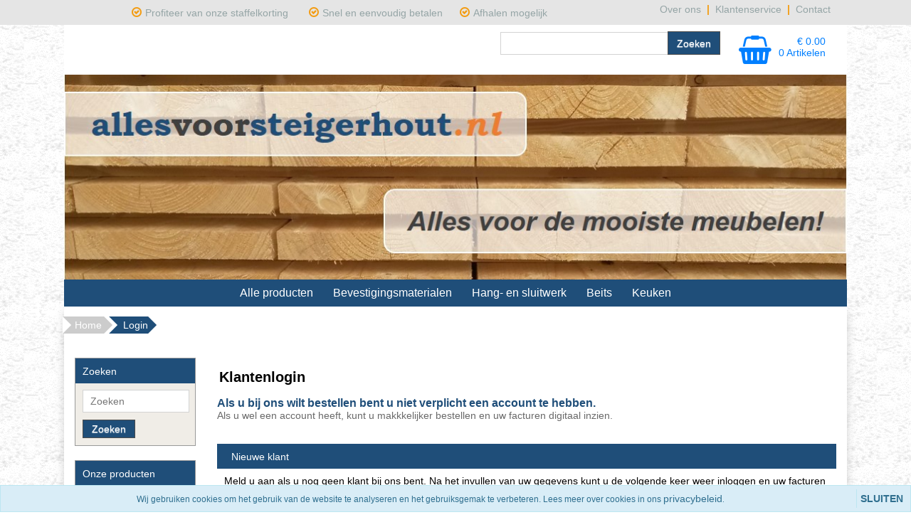

--- FILE ---
content_type: text/html; charset=UTF-8
request_url: https://allesvoorsteigerhout.nl/login/
body_size: 5255
content:
<!DOCTYPE HTML>
<html lang="nl-NL" prefix="og: http://ogp.me/ns#">
<head>
    <title>Klantenlogin - allesvoorsteigerhout.nl</title>
    <meta http-equiv="Content-Type" content="text/html; charset=utf-8" />
    <meta name="viewport" content="width=device-width, initial-scale=1.0">
    <meta name="keywords" content="Steigerhout, schroeven, steigerplanken, steigerdelen, beits, steigerbeits, goedkoop, scharnieren, beits, verf, woondecoratie, wandborden, kapstokken, hapjesplanken, maatwerk" />
    <meta name="description" content="allesvoorsteigerhout.nl biedt bevestigingsmaterialen, hang- & sluitwerk, beits en woondecoratie tegen betaalbare prijzen. Wij zijn leverancier voor iedereen die met steigerhout werkt."/>
    <link rel="stylesheet" type="text/css" href="https://allesvoorsteigerhout.nl/files/14376/css/styleresponsive.css" />
		<!--[if lt IE 10]>
			<link rel="stylesheet" type="text/css" href="https://cdn.gratiswebshopbeginnen.nl/webshop/css/ie8.css" />
		<![endif]-->
    
    <link rel="shortcut icon" href="https://allesvoorsteigerhout.nl/files/14376/favicon/favicon.ico"  type="image/x-icon">
    <style>#breadcrumbs.new .breadcrumb_last::before {    border-color: transparent transparent transparent #ffffff;}</style> <link rel="stylesheet" href="/assets/plugins/font-awesome/css/font-awesome.min.css"> <link rel="stylesheet" type="text/css" href="/templates/eigentemplate/14376/eigenstyle.css" />


<meta name="google-site-verification" content="WF4Jl3M4S92blrXj9_4WXT0uv6-BvKFtx3XliDGGi6E" /><meta name="robots" content="all"><link rel="canonical" href="https://allesvoorsteigerhout.nl/login/" /><meta property="fb:admins" content="100002875639435" /><meta property="og:locale" content="nl_NL" />
	<meta property="og:title" content="Klantenlogin - allesvoorsteigerhout.nl">
    <meta property="og:description" content="allesvoorsteigerhout.nl biedt bevestigingsmaterialen, hang- & sluitwerk, beits en woondecoratie tegen betaalbare prijzen. Wij zijn leverancier voor iedereen die met steigerhout werkt.">
    <meta property="og:url" content="https://allesvoorsteigerhout.nl/login/">
    <meta property="og:site_name" content="allesvoorsteigerhout.nl"><meta property="og:image" content="https://allesvoorsteigerhout.nl/files/14376/afbeeldingen/logo-factuur.jpg"><meta property="og:type" content="article"><meta name="twitter:card" content="summary_large_image"/><meta name="twitter:description" content="allesvoorsteigerhout.nl biedt bevestigingsmaterialen, hang- & sluitwerk, beits en woondecoratie tegen betaalbare prijzen. Wij zijn leverancier voor iedereen die met steigerhout werkt."/><meta name="twitter:title" content="Klantenlogin - allesvoorsteigerhout.nl"/><meta name="twitter:domain" content="allesvoorsteigerhout.nl"/><meta name="twitter:image:src" content="https://allesvoorsteigerhout.nl/files/14376/afbeeldingen/logo-factuur.jpg" /><meta itemprop="name" content="Klantenlogin - allesvoorsteigerhout.nl"><meta itemprop="description" content="allesvoorsteigerhout.nl biedt bevestigingsmaterialen, hang- & sluitwerk, beits en woondecoratie tegen betaalbare prijzen. Wij zijn leverancier voor iedereen die met steigerhout werkt."><meta itemprop="image" content="https://allesvoorsteigerhout.nl/files/14376/afbeeldingen/logo-factuur.jpg"><link rel="alternate" type="application/rss+xml" title="Klantenlogin - allesvoorsteigerhout.nl" href="https://allesvoorsteigerhout.nl/login/feed/"/>
    
</head>
<body>
    <div class="usptop">
<div class="container">
<ul class="sub-navigation">
	<li><span style="font-size:16px;"><span style="font-family:Arial,Helvetica,sans-serif;"><span style="color:#f39c12;"><span class="fa fa-check-circle-o"></span></span></span></span><span style="font-size:14px;"><span style="font-family:Arial,Helvetica,sans-serif;"><span style="color:#95a5a6;">Profiteer van onze staffelkorting      </span></span></span><span style="font-size:16px;"><span style="font-family:Arial,Helvetica,sans-serif;"><span style="color:#f39c12;"><span class="fa fa-check-circle-o"></span></span></span></span><span style="font-size:14px;"><span style="font-family:Arial,Helvetica,sans-serif;"><span style="color:#95a5a6;">Snel en eenvoudig betalen </span></span></span><span style="font-size:12px;"><span style="font-family:Arial,Helvetica,sans-serif;"><span style="color:#95a5a6;">     </span></span></span><span style="font-size:16px;"><span style="font-family:Arial,Helvetica,sans-serif;"><span style="color:#f39c12;"><span class="fa fa-check-circle-o"></span></span></span></span><span style="font-size:14px;"><span style="font-family:Arial,Helvetica,sans-serif;"><span style="color:#95a5a6;">Afhalen mogelijk</span></span></span></li>
	<li> </li>
	<li> </li>
	<li><span style="font-size:14px;"><a href="/over-ons"><span style="color:#95a5a6;">Over ons</span></a><span style="color:#95a5a6;"> <strong> </strong></span><strong><span style="color:#f39c12;">|</span></strong><span style="color:#95a5a6;">  </span><a href="/klantenservice"><span style="color:#95a5a6;">Klantenservice</span></a><span style="color:#95a5a6;">  </span><strong><span style="color:#f39c12;">|</span></strong><span style="color:#95a5a6;">  </span><a href="/contact"><span style="color:#95a5a6;">Contact</span></a></span><span style="color:#7f8c8d;"></span></li>
</ul>
</div>
</div>

    <div class="clearfix"></div>
    <div class="container tabelmidden">
        <div class="container">
  <div class="artikelfoto hidemenu">
  <div class="artikelfoto marginright15 padding10">
    <div style="width:auto; text-align:right;">
         <a href="/winkelwagen/"><i class="fa fa-shopping-basket artikelfotos shoppingbasket" style="font-size: 40px;"></i></a>
         <div class="artikelfotos" style="padding:5px;">
             <a class="shoppingbasket" href="/winkelwagen/">&euro; 0.00
             <br>
             0 Artikelen</a>
         </div>
     </div>
  </div>
  <div class="artikelfotos">
    <div class="zoekformulierheader">
      <form action="/zoeken/" method="post">
        <input class="menuinput zoekveldheader" name="string" type="text" /> 
        <input class="menubuttons zoekbuttonheader" name="submit" type="submit" value="Zoeken" />
      </form>
      <div class="hidemobilemenu hidden">
		<div class="list-group margintop">
			<div class="list-group-item header">Zoeken</div>
			<div class="list-group-item webshopmenu">
				<form method="post" action="https://allesvoorsteigerhout.nl/zoeken/">
					<div class="input-group">
                 <input type="text" name="string" class="menuinput form-control" placeholder="Zoeken">
                 <button class="btn btn-outline-secondary menubuttons" type="submit" id="SearchButtonTop" name="string">Zoeken</button>
               </div>
				</form>
			</div>
		</div></div>
    </div>
  </div>
</div>
</div>
<div class="container topcontainer" style="text-align:center;"><a href="https://allesvoorsteigerhout.nl/"><img alt="header_3" class="img-fluid" title="header_3" src="https://allesvoorsteigerhout.nl/files/14376/headershop/header_3.jpg" border="0" /></a></div>   
        <div class="clearfix"></div>   
        <header id="site-header">
            <nav id="mainnav" role="navigation">  
                <div class="navbar">
                    <div class="navbar-inner">
                        <div class="mobile-header">
                            <div class="col-md-fl-left">
                                <a id="simple-menu" href="#sidr">
                                <button type="button" class="btn btn-navbar" style="float: left">
                                    <span class="icon-bar"></span><span class="icon-bar"></span><span class="icon-bar">
                                    </span>
                                </button>
                                </a>
                            </div>
                            <div class="col-md-fl-right">
                                <a href="/winkelwagen/"><img alt="winkelwagen" src="/img/cart.png" border="0" /></a>
                            </div>
                        </div> 
                        <div id="nav-informatie">
			<div id="informatiemenuhorizontaal" class="list-group-item topmenu">
			    <ul class="hidemenu">
						<li><a class="informatiemenuhorizontaaltekst" title="Alle producten" href="https://allesvoorsteigerhout.nl/alle-producten/"> Alle producten</a></li>
						<li class="dropdown">
							<a href="https://allesvoorsteigerhout.nl/bevestigingsmaterialen/"> Bevestigingsmaterialen</a>
							<ul class="dropdown-menu"><li class="dropdown-submenu"><a href="https://allesvoorsteigerhout.nl/bevestigingsmaterialen/schroeven/">Schroeven</a></li><li class="dropdown-submenu"><a href="https://allesvoorsteigerhout.nl/bevestigingsmaterialen/gesmede-nagels/">Gesmede nagels</a></li><li class="dropdown-submenu"><a href="https://allesvoorsteigerhout.nl/bevestigingsmaterialen/bitjes-amp;-boortjes/">Bitjes &amp; Boortjes</a></li></ul>
						</li>
						<li class="dropdown">
							<a href="https://allesvoorsteigerhout.nl/hang-en-sluitwerk/"> Hang- en sluitwerk</a>
							<ul class="dropdown-menu"><li class="dropdown-submenu"><a href="https://allesvoorsteigerhout.nl/hang-en-sluitwerk/scharnieren-en-hengen/">Scharnieren en Hengen</a></li><li class="dropdown-submenu"><a href="https://allesvoorsteigerhout.nl/hang-en-sluitwerk/schuiven-en-grendels/">Schuiven en Grendels</a></li><li class="dropdown-submenu"><a href="https://allesvoorsteigerhout.nl/hang-en-sluitwerk/ijzerwaren/">IJzerwaren</a></li><li class="dropdown-submenu"><a href="https://allesvoorsteigerhout.nl/hang-en-sluitwerk/knoppen-en-grepen/">Knoppen en Grepen</a></li><li class="dropdown-submenu"><a href="https://allesvoorsteigerhout.nl/hang-en-sluitwerk/zwart-gecoat-beslag/">Zwart gecoat beslag</a></li><li class="dropdown-submenu"><a href="https://allesvoorsteigerhout.nl/hang-en-sluitwerk/ladegeleiders/">Ladegeleiders</a></li><li class="dropdown-submenu"><a href="https://allesvoorsteigerhout.nl/hang-en-sluitwerk/schuifdeurbeslag/">Schuifdeurbeslag</a></li><li class="dropdown-submenu"><a href="https://allesvoorsteigerhout.nl/hang-en-sluitwerk/kapstokhaken/">Kapstokhaken</a></li></ul>
						</li>
						<li><a class="informatiemenuhorizontaaltekst" title="Beits" href="https://allesvoorsteigerhout.nl/beits/"> Beits</a></li>
						<li><a class="informatiemenuhorizontaaltekst" title="Keuken" href="https://allesvoorsteigerhout.nl/keuken-handgrepen-en-knoppen/"> Keuken</a></li>
			</ul>
			</div></div>
                    </div>
                </div>
            </nav>
        </header>

        <div class="row tabelmidden shadow">
            <p id="breadcrumbs" class="new pt-2">
			<span itemscope itemtype="http://schema.org/BreadcrumbList">
				<span>
				<span itemprop="itemListElement" itemscope itemtype="http://schema.org/ListItem">
					<a class="breadcrumb-item" itemprop="item" href="https://allesvoorsteigerhout.nl/">
						Home
					</a>
					<meta itemprop="name" content="home" />
					<meta itemprop="position" content="1" />
				</span>
						<span itemprop="itemListElement" itemscope itemtype="http://schema.org/ListItem"> <span class="breadcrumb_last breadcrumb-item active"> Login</span>
										<meta itemprop="name" content="Login" />
										<meta itemprop="position" content="2" /></span>
					</span>
			</span>
		</p>
            <div class="col-md-3 hidemenu" style="background-color:#ffffff;">
                <aside class="asideleft">
                    
		<div class="list-group margintop">
			<div class="list-group-item header">Zoeken</div>
			<div class="list-group-item webshopmenu">
				<form method="post" action="https://allesvoorsteigerhout.nl/zoeken/">
					<div class="input-group">
                 <input type="text" name="string" class="menuinput form-control" placeholder="Zoeken">
                 <button class="btn btn-outline-secondary menubuttons" type="submit" id="SearchButtonTop" name="string">Zoeken</button>
               </div>
				</form>
			</div>
		</div><div class="margintop20">
	<div class="list-group margintop" id="webshopmenu">
		<div class="list-group-item header">Onze producten</div>
			<div class="marginleftmin20"><ul><li><a class="list-group-item" title="Alle producten" href="https://allesvoorsteigerhout.nl/alle-producten/"> Alle producten</a></li><li class="list-group-item"><hr></li><li><a class="list-group-item" title="Bevestigingsmaterialen" href="https://allesvoorsteigerhout.nl/bevestigingsmaterialen/"> Bevestigingsmaterialen</a></li><li><a class="list-group-item" title="Hang- en sluitwerk" href="https://allesvoorsteigerhout.nl/hang-en-sluitwerk/"> Hang- en sluitwerk</a></li><li><a class="list-group-item" title="Beits" href="https://allesvoorsteigerhout.nl/beits/"> Beits</a></li><li><a class="list-group-item" title="Keuken" href="https://allesvoorsteigerhout.nl/keuken-handgrepen-en-knoppen/"> Keuken</a></li></ul></div>
	</div></div><div class="margintop20">
		<div class="list-group margintop">
			<div class="list-group-item header">Winkelwagen</div>
			<div class="list-group-item webshopmenu">
			<input type="submit" name="submit" class="menubuttons" onClick="window.location='https://allesvoorsteigerhout.nl/winkelwagen/'" value="Winkelwagen" />
			</div>
		</div></div><div class="margintop20"><hr /><strong style="font-size: 18px; color: rgb(51, 51, 51);"><span style="font-family:arial,helvetica,sans-serif;">Je vindt ons ook op:</span></strong><br />
<a href="https://www.bol.com/nl/v/allesvoorsteigerhout-nl/1072829/index.html#seller_overview" target="_blank"><img alt="" src="https://allesvoorsteigerhout.nl/files/14376/afbeeldingen/logo-bol.com.jpg" style="width: 180px; height: 45px;" /></a>

<hr />        </div>
                </aside>
            </div>
            <div id="content" class="col-md-6 padding10">
                
		<header class="loginheader">
			<h1>Klantenlogin</h1>
		</header>
	<section id="content"><span style="font-family:arial,helvetica,sans-serif;"><span style="font-size:16px;"><span style="color:#1f4e79;"><strong>Als u bij ons wilt bestellen bent u&nbsp;niet verplicht een account te hebben.</strong></span></span><br />
<span style="font-size:14px;"><span style="color:#696969;">Als u wel een account heeft, kunt u makkkelijker bestellen en uw facturen digitaal inzien.</span></span></span><br />
<br />
&nbsp;
				<div class="list-group-item header"><div class="marginleft10">Nieuwe klant</div></div>
				<div class="padding10">Meld u aan als u nog geen klant bij ons bent. Na het invullen van uw gegevens kunt u de volgende keer weer inloggen en uw facturen bekijken.</div>

				<div class="padding10">
					<a href="https://allesvoorsteigerhout.nl/registreren/login/"><button class="menubuttons" type="submit">Registreer nu</button></strong></a>
				</div>
				<br /><br />

				<form method="POST" action="">
				<div class="list-group-item header"><div style="margin-left:10px;">Bestaande klant</div></div>
				<div class="marginleft10 webshopmelding"></div>

				<div class="marginleft10">Log hier in als u al klant bent bij ons.</div>

				<div class="marginleft10 paddingbottom10">
					<label for="Emailadres:">Emailadres:</label>
					<input type="text" name="gebruikersnaam" class="webshopinputbox" style="width:300px;">
				</div>

				<div class="marginleft10 paddingbottom10">
					<label for="Wachtwoord:">Wachtwoord:</label>
					<input type="password" name="wachtwoord" class="webshopinputbox" style="width:300px;">
				</div>

				<div class="marginleft10">
					<label for="">&nbsp;</label>
					<input type="submit" name="submit" class="menubuttons" value="Inloggen"> <a href="https://allesvoorsteigerhout.nl/wachtwoordvergeten/login/">Wachtwoord vergeten?</a>
				</div><br /><br />
				</form>
	</section>
            </div>
        </div>
    </div> <!-- /container -->

    <footer id="site-footer">
        <section>
            <div class="container webshopfooter"><hr style="width: 100%; height: 2px; color: #f79646; background-color: #f79646; border: solid #f79646 0px;" />
<div class="width25"><strong><span style="color:#ffffff;"><br />
ONZE VOORDELEN</span><br />
<span class="fa fa-fw fa-ellipsis-h" style="font-size: 16px;color: #ffffff;"></span></strong>

<div class="footerlinks"><span class="fa fa-fw fa-check" style="font-size: 16px;color: #f79646;"></span> <a href="/onze-voordelen"><span style="color:#ffffff;">Voordelige prijzen</span></a><br />
<span class="fa fa-fw fa-check" style="font-size: 16px;color: #f79646;"></span> <a href="/onze-voordelen"><span style="color:#ffffff;">Compleet assortiment</span></a><br />
<span class="fa fa-fw fa-check" style="font-size: 16px;color: #f79646;"></span> <a href="/onze-voordelen"><span style="color:#ffffff;">Staffelkorting</span></a><br />
<span class="fa fa-fw fa-check" style="font-size: 16px;color: #f79646;"></span> <a href="/onze-voordelen"><span style="color:#ffffff;">Afhalen mogelijk</span></a></div>
</div>

<div class="width25"><strong><span style="color:#ffffff;"><br />
KLANTENSERVICE</span><br />
<span class="fa fa-fw fa-ellipsis-h" style="font-size: 16px;color: #ffffff;"></span></strong>

<div class="footerlinks"><span class="fa fa-angle-right" style="font-size: 16px;color: #f79646;"></span> <a href="/bestelinformatie"><span style="color:#ffffff;">Bestelinformatie</span></a><br />
<span class="fa fa-angle-right" style="font-size: 16px;color: #f79646;"></span> <a href="/retourneren"><span style="color:#ffffff;">Retourneren</span></a><br />
<span class="fa fa-angle-right" style="font-size: 16px;color: #f79646;"></span> <a href="/algemene-voorwaarden"><span style="color:#ffffff;">Algemene voorwaarden</span></a><br />
<span class="fa fa-angle-right" style="font-size: 16px;color: #f79646;"></span> <a href="/privacy-beleid"><span style="color:#ffffff;">Privacybeleid</span></a></div>
</div>

<div class="width25"><strong><span style="color:#ffffff;"><br />
CONTACT</span><br />
<span class="fa fa-fw fa-ellipsis-h" style="font-size: 16px;color: #ffffff;"></span></strong>

<div class="footerlinks"><span class="fa fa-fw fa-envelope-o" style="font-size: 16px;color: #f79646;"></span> <span style="color:#ffffff;">info@allesvoorsteigerhout.nl</span><br />
<span class="fa fa-fw fa-phone" style="font-size: 16px;color: #f79646;"></span> <span style="color:#ffffff;">06 - 42 86 12 34</span><br />
<span class="fa fa-fw fa-send-o" style="font-size: 16px;color: #f79646;"></span> <a href="/contact"><span style="color:#ffffff;">Contactformulier</span></a><br />
 <span class="fa fa-fw fa-facebook-official" style="font-size: 14px;color: #f79646;"></span> <a href="http://facebook.com/allesvoorsteigerhout.nl" target="_blank"><span style="color:#ffffff;">V</span><span style="color:#ffffff;">olg ons op Facebook</span></a></div>
</div>

<div class="width25"><br />
<br />
<strong><span class="fa fa-fw fa-ellipsis-h" style="font-size: 16px;color: #1f4e79;"></span></strong>

<div class="footerlinks"><span class="fa fa-fw fa-user" style="font-size: 16px;color: #f79646;"></span> <a href="/login"><span style="color:#ffffff;">Mijn account</span></a><br />
<span class="fa fa-fw fa-newspaper-o" style="font-size: 16px;color: #f79646;"></span>  <a href="/nieuwsbrief"><span style="color:#ffffff;">Nieuwsbrief</span></a><br />
<span class="fa fa-fw fa-ellipsis-h" style="font-size: 16px;color: #1f4e79;"></span><br />
<span class="fa fa-fw fa-info-circle" style="font-size: 16px;color: #1f4e79;"></span><br />
 </div>
</div>

<div style="text-align: center;"><span class="fa fa-fw fa-copyright" style="font-size: 12px;color: #ffffff;"></span><span style="font-size:12px;"><span style="color:#ffffff;"> <script type="text/javascript">
var theDate=new Date()
document.write(theDate.getFullYear())
</script> allesvoorsteigerhout.nl - Alle rechten voorbehouden</span></span><br />
<br />
 </div>
</div>
            <div class="nav-collapse collapse">
	<ul class="hidemobilemenu mobielenav">
			<li>&nbsp;</li><li><div class="marginleft10"><form method="post" action="https://allesvoorsteigerhout.nl/zoeken/"><input type="text" name="string" class="menuinput" required="required" />
		 <input type="hidden" name="ookomschrijving" value="1">
	    <input type="submit" name="submit" class="menubuttons" value="Zoeken" /> </form></div></li><ul class="firstul"><li><a title="Alle producten" href="https://allesvoorsteigerhout.nl/alle-producten/"> Alle producten</a></li><li class="list-group-item"><hr></li><li><a title="Bevestigingsmaterialen" href="https://allesvoorsteigerhout.nl/bevestigingsmaterialen/"> Bevestigingsmaterialen</a></li><li><a title="Hang- en sluitwerk" href="https://allesvoorsteigerhout.nl/hang-en-sluitwerk/"> Hang- en sluitwerk</a></li><li><a title="Beits" href="https://allesvoorsteigerhout.nl/beits/"> Beits</a></li><li><a title="Keuken" href="https://allesvoorsteigerhout.nl/keuken-handgrepen-en-knoppen/"> Keuken</a></li></ul><li>&nbsp;</li><li><a href="/zoeken/">Zoeken</a></li><li><a href="/winkelwagen/">Winkelwagen</a></li></ul></div>
        </section>
    </footer>
    <link href="https://statics.gratiswebshopbeginnen.nl/webshop/css/mobile-min.css" rel="stylesheet">
    
				<!-- Add fancyBox -->
				<script type="text/javascript" src="https://code.jquery.com/jquery-latest.min.js"></script>
				<link rel="stylesheet" href="https://cdn.gratiswebshopbeginnen.nl/webshop/css/jquery.fancybox-min.css" type="text/css" media="screen" />
				<script async type="text/javascript" src="https://cdn.gratiswebshopbeginnen.nl/webshop/js/jquery.fancybox.pack-min.js"></script><div class="notifycookiebar">
					<div class="cookietekst" style="padding:5px; margin: auto;">
						Wij gebruiken cookies om het gebruik van de website te analyseren en het gebruiksgemak te verbeteren. Lees meer over&nbsp;cookies&nbsp;in ons <span style="font-size:10px;"><a href="/privacy-beleid/">privacybeleid<span style="color:#2e6f8f;"></span></a>.</span>
					</div>
					<span class="dismiss">
						<a class="close" id="close-cookies" href="#" title="close bericht"><b>SLUITEN</b></a>
					</span>
	        	</div><script language="javascript">
					function setCookieBar(cname, cvalue, exhours) {
					    var d = new Date();
					    d.setTime(d.getTime() + (exhours*60*60*1000));
					    var expires = "expires="+d.toUTCString();
					    document.cookie = cname + "=" + cvalue + "; " + expires + "; " + "path=/";
					}
					$('#close-cookies').click(function(){
					    setCookieBar("cookiebargwb", "yes", 744);
					     $('.notifycookiebar').hide(1000);
					});
				</script>
    
    
    <script>
			  (function(i,s,o,g,r,a,m){i['GoogleAnalyticsObject']=r;i[r]=i[r]||function(){
			  (i[r].q=i[r].q||[]).push(arguments)},i[r].l=1*new Date();a=s.createElement(o),
			  m=s.getElementsByTagName(o)[0];a.async=1;a.src=g;m.parentNode.insertBefore(a,m)
			  })(window,document,'script','//www.google-analytics.com/analytics.js','ga');

			  ga('create', 'UA-64797227-1', 'auto', 'clientTracker');
			  ga('set', 'anonymizeIp', true);
			  ga('set', 'forceSSL', true);
			  ga('send', 'pageview');
			  ga('clientTracker.send', 'pageview');
			</script>
    <script src="https://statics.gratiswebshopbeginnen.nl/webshop/js/bootstrap.min.js"></script>
    <script src="https://statics.gratiswebshopbeginnen.nl/webshop/js/jquery.sidr.min.js"></script>
    
</body>
</html>

--- FILE ---
content_type: text/css
request_url: https://allesvoorsteigerhout.nl/files/14376/css/styleresponsive.css
body_size: 6319
content:

		html, body { font-family:Arial, Helvetica, sans-serif; background-image:url(https://allesvoorsteigerhout.nl/files/14376/achtergrondshop/achtergrond-wb.png); background-repeat:repeat; background-position:top; background-attachment:scroll; font-size:14px; color:#000000; margin: 0; padding: 0; }
		.container,	.navbar-static-top .container,.navbar-fixed-top .container,.navbar-fixed-bottom .container {width: 1100px;}
		.col-md-3 {	width: 200px !important;	}
		.col-md-6 {width: 900px;}.tabelmidden { font-family:Arial, Helvetica, sans-serif; background-color:#ffffff; }.informatiemenuhorizontaal { font-family:Arial, Helvetica, sans-serif; font-size:16px; text-align:center; color:#ffffff;  background-color:#1f4e79; padding-top:10px; padding-bottom:10px; height:auto; width:100%; vertical-align: middle; } .webshopmenuheader { font-family:Arial, Helvetica, sans-serif; font-size:14px; color:#ffffff; background-color:#1f4e79; height:auto; width:100%; padding-top:10px; padding-bottom:10px; text-decoration:none; } 
		.webshopmenuborder { width:auto; background-color:#f0ede7; font-size:14px; border-top-width:0px; border-right-width:1px; border-bottom-width: 1px; border-left-width: 1px; border-style:solid; border-width:1px; border-color:#999999; }
		#webshopmenu ul { list-style-type: none; margin-top: 0px; margin-left:-30px; }
		#webshopmenu ul li { margin-left: 10px; font-family:Arial, Helvetica, sans-serif; font-size:14px; background-color:#f0ede7; color:#000000; text-decoration:none; }
		#webshopmenu ul li a { display: block; padding: 10px; font-family:Arial, Helvetica, sans-serif; font-size:14px; color:#000000; text-decoration:none; }
		.webshopmenu { font-family:Arial, Helvetica, sans-serif; font-size:14px; background-color:#f0ede7; color:#000000; text-decoration:none; }
		a.webshopmenuheader:link { line-height:24px; color:#ffffff; text-decoration:none;  }
		a.webshopmenuheader:active { line-height:24px; color:#ffffff; text-decoration:none;  }
		a.webshopmenuheader:visited { line-height:24px; color:#ffffff; text-decoration:none;  }
		a.webshopmenuheader:hover { line-height:24px; color:#ffffff; text-decoration:none;  }
		.informatiemenuhorizontaaltekst { font-family:Arial, Helvetica, sans-serif; font-size:16px; text-align:center; color:#ffffff; height:auto; width:100%; padding-top:10px; padding-bottom:10px; }
		#informatiemenuhorizontaal ul { list-style-type: none; margin: auto auto auto -35px; }
		#informatiemenuhorizontaal ul li { display: inline-block; margin: 0 7px; text-align:center;  }
		#informatiemenuhorizontaal ul li a { font-family:Arial, Helvetica, sans-serif; font-size:16px; color:#ffffff; text-decoration:none; margin-right:10px; }
		img{max-width: 100% !important;height: auto !important;}
		.marginleft10 { margin-left:10px; }
		.marginleftmin20 { margin-left:-20px; }
		.sidr-class-marginleft10 { margin-left:10px; }
		.padding10 { padding: 10px; }
		.paddingright10 {padding-right:10px;}
		.paddingbottom10 { padding-bottom: 10px; }
		.paddingbottom3 { padding-bottom: 3px; }
		.webshopsubmenumargin { font-family:Arial, Helvetica, sans-serif; font-size:14px; margin-left:25px; padding:5px; }
		.margintop { font-family:Arial, Helvetica, sans-serif; font-size:14px; margin-top:10px; }
		input.webshopbutton { font-family:Arial, Helvetica, sans-serif; font-size:14px; text-decoration:none; font-style:none; background-color:#1f4e79; color:#ffffff; padding:3px; border: 1px solid #000000; border-top-width: 1px; border-right-width: 1px; border-bottom-width: 1px; border-left-width: 1px; }
		.webshopbutton { font-family:Arial, Helvetica, sans-serif; font-size:14px; text-decoration:none; font-style:none; background-color:#1f4e79; color:#ffffff; padding:3px; border: 1px solid #000000; border-top-width: 1px; border-right-width: 1px; border-bottom-width: 1px; border-left-width: 1px; }
		.webshopbutton:hover { cursor:hand; }
		.toevoegenbutton { font-family:Arial, Helvetica, sans-serif; font-size:14px; text-decoration:none; font-style:none; background-color: #1f4e79;	*background-color: #1f4e79;	background-image: -moz-linear-gradient(top, #1f4e79, #1f4e79);	background-image: -webkit-gradient(linear, 0 0, 0 100%, from(#1f4e79), to(#1f4e79));
			background-image: -webkit-linear-gradient(top, #1f4e79, #1f4e79); background-image: -o-linear-gradient(top, #1f4e79, #1f4e79); background-image: linear-gradient(to bottom, #1f4e79, #1f4e79);	background-repeat: repeat-x; color:#ffffff; padding: 10px 18px 10px 18px; border: 0px; border-radius: 0px; }
		.toevoegenbutton:hover {font-family:Arial, Helvetica, sans-serif; font-size:14px; text-decoration:none; font-style:none; cursor:pointer; background-color: #1f4e79; *background-color: #1f4e79; background-image: -moz-linear-gradient(top, #1f4e79, #1f4e79); background-image: -webkit-gradient(linear, 0 0, 0 100%, from(#1f4e79), to(#1f4e79));
			background-image: -webkit-linear-gradient(top, #1f4e79, #1f4e79); background-image: -o-linear-gradient(top, #1f4e79, #1f4e79); background-image: linear-gradient(to bottom, #1f4e79, #1f4e79); background-repeat: repeat-x; color:#ffffff; padding: 10px 18px 10px 18px; border: 0px;	border-radius: 0px; }
		input.invulvelden { width:350px; }
		input.veiligheidscode { width:100px; }
		.tekstarea { height:150px; }
		.divoverflow { width:100%; height:200px; overflow:scroll; }
		h1 { font-family:Arial, Helvetica, sans-serif; color:#000000; font-size:20px; border:0px; padding:3px; }
		.h1 { font-family:Arial, Helvetica, sans-serif; color:#000000; font-size:20px; border:0px; padding:3px; }
		.webshopomschrijvingtekst { font-family:Arial, Helvetica, sans-serif; color:#000000; font-size: 14px; text-decoration:none; font-style:none; }
		a.webshopomschrijvingtekst:link { font-family:Arial, Helvetica, sans-serif; font-size:14px; color:#000000; text-decoration:none; }
		a.webshopomschrijvingtekst:active { font-family:Arial, Helvetica, sans-serif; font-size:14px; color:#000000; text-decoration:none; }
		a.webshopomschrijvingtekst:visited { font-family:Arial, Helvetica, sans-serif; font-size:14px; color:#000000; text-decoration:none; }
		a.webshopomschrijvingtekst:hover { font-family:Arial, Helvetica, sans-serif; font-size:14px; color:#000000; text-decoration:none; }
		.webshopmelding { font-family:Arial, Helvetica, sans-serif; color:#ff0000; font-size: 14px; text-decoration:none; font-style:none; padding:3px; }
		.border { font-family:Arial, Helvetica, sans-serif; font-size:14px; border-top-width:0px; border-right-width:1px; border-bottom-width: 1px; border-left-width: 1px; border-style:solid; border-width:1px; border-color:#999999; }
		.artikeloverzicht 	 { position: relative; width:100%; }
		.artikelrightside 	 { position: relative; float:right; width: 240px; }
		.artikelfotos 		 { position: relative; float:left; }
		.artikelfotos-thumb  { position: relative; float:left; }
		.artikelfoto 		 { position: relative; float:right; }
		.artikelthumbpadding { padding-bottom: 2px; width: 102px; }
		.artikelomschrijving { position: relative; float:left; width:100%; font-family:Arial, Helvetica, sans-serif; color:#000000; font-size: 14px; text-decoration:none; font-style:none;  }
		.artikellink { font-family:Arial, Helvetica, sans-serif; color:#000000; font-size: 14px; text-decoration:none; font-style:none; }
		a.artikellink:link { font-family:Arial, Helvetica, sans-serif; font-size:14px; color:#000000; text-decoration:none; }
		a.artikellink:active { font-family:Arial, Helvetica, sans-serif; font-size:14px; color:#000000; text-decoration:none; }
		a.artikellink:visited { font-family:Arial, Helvetica, sans-serif; font-size:14px; color:#000000; text-decoration:none; }
		a.artikellink:hover { font-family:Arial, Helvetica, sans-serif; font-size:14px; color:#000000; text-decoration:none; }
		.webshopartikeloverzicht { font-family:Arial, Helvetica, sans-serif; font-size: 14px; text-decoration:none; font-style:none; border-style:solid; border-width:1px; border-color:#999999; border-top-width: 0px; border-right-width: 0px; border-bottom-width: 1px; border-left-width: 0px; padding:10px; min-height:50px; width:96%; }
		.webshoptiteltekst{ font-family:Arial, Helvetica, sans-serif; color:#000000; font-size:17px; text-decoration:none; font-style:none; }
		a.webshoptiteltekst:link { font-family:Arial, Helvetica, sans-serif; font-size:17px; color:#000000; text-decoration:none; }
		a.webshoptiteltekst:active { font-family:Arial, Helvetica, sans-serif; font-size:17px; color:#000000; text-decoration:none; }
		a.webshoptiteltekst:visited { font-family:Arial, Helvetica, sans-serif; font-size:17px; color:#000000; text-decoration:none; }
		a.webshoptiteltekst:hover { font-family:Arial, Helvetica, sans-serif; font-size:17px; color:#000000; text-decoration:none; }
		.commentform { font-family:Arial, Helvetica, sans-serif; font-size:14px; color:#000000; width:550px; padding: 15px; }
		label { float: left; width: 140px; font-family:Arial, Helvetica, sans-serif; font-size:14px; text-align: left; margin-right: 15px; }
		.smalltekst { font-family:Arial, Helvetica, sans-serif; color:#000000; font-size: 10px !important; margin-left:15px; }
		.winkelwagenoverzicht { font-family:Arial, Helvetica, sans-serif; font-size: 14px; text-decoration:none; font-style:none; border-style:solid; border-width:1px; border-color:#999999; border-top-width: 0px; border-right-width: 0px; border-bottom-width: 1px; border-left-width: 0px; padding:5px; }
		.elementset { width:100%; height:auto; font-family:Arial, Helvetica, sans-serif; font-size:14px; text-align:center; }
		.element { width:150px; height:190px; font-family:Arial, Helvetica, sans-serif; font-size:14px; padding:5px; border-top-width:1px; border-right-width:1px; border-bottom-width: 1px; border-left-width: 1px; border-style:solid; border-width:1px; border-color:#999999; }
		.vastelement { width:170px; height:270px; font-family:Arial, Helvetica, sans-serif; font-size:14px; padding:5px; border-top-width:1px; border-right-width:1px; border-bottom-width: 1px; border-left-width: 1px; border-style:solid; border-width:1px; border-color:#999999; }
		a:active{ font-family:Arial, Helvetica, sans-serif; font-size:14px; text-decoration:none;	font-style: none; color:#007fff; }
		a:link{	font-family:Arial, Helvetica, sans-serif; font-size:14px; text-decoration:none; font-style: none;	color:#007fff; }
		a:visited{ font-family:Arial, Helvetica, sans-serif; font-size:14px; text-decoration:none; font-style: none; color:#007fff; }
		a:hover { font-family:Arial, Helvetica, sans-serif; font-size:14px; text-decoration:none; font-style: none; color: #007fff; }
		.winkelwagenmail { background-color:#ffffff; color:#000000; font-family:Arial, Helvetica, sans-serif; font-size: 14px; text-decoration:none; font-style:none; }
		.foutmelding { font-family:Arial, Helvetica, sans-serif; font-size: 14px; text-decoration:none; font-style:none; background-color:#ff6060; color:#000000; border: 1px solid #ff0000; border-top-width: 1px; border-right-width: 1px; border-bottom-width: 1px; border-left-width: 1px; padding:3px; }
		.bannermenu { text-align:center; }
		.webshopcontactinputbox { width:350px; font-family:Arial, Helvetica, sans-serif; font-size: 14px; text-decoration:none; background-color:#f0ede7; font-style:none; color:#000000; border: 1px solid #000000; border-top-width: 1px; border-right-width: 1px; border-bottom-width: 1px; border-left-width: 1px; padding:3px; }
		.webshopcontactinputbox-error { width:300px; font-family:Arial, Helvetica, sans-serif; font-size: 14px;	text-decoration:none; font-style:none; color:#000000; background-color:#f0ede7; border: 1px solid #ff0000; border-top-width: 1px; border-right-width: 1px; border-bottom-width: 1px; border-left-width: 1px; padding: 7px 10px; }
		.menus { margin-left:15px; width:200px; }
		.margintop20 { margin-top:20px; }
		.marginbottom20 { margin-bottom:20px; }
		.centerit { text-align:center; }
		.actielabel { background: #ff3737 none repeat scroll 0 0 !important; opacity: 0.9; color:#ffffff !important; padding: 3px 8px; position: absolute; right: -5px; text-transform: uppercase; top: 20px; z-index: 1; }
		select.keuzelijst1 { font-family:Arial, Helvetica, sans-serif; font-size: 14px; text-decoration:none; font-style:none; color:#000000;border: 0 none;background: transparent;padding: 5px 10px;min-width:250px;width: auto;}
		select.keuzelijst {font-family:Arial, Helvetica, sans-serif;font-size: 14px; text-decoration:none;font-style:none; color:#000000; min-width:230px;width: 230px;height: 30px;overflow: hidden;background: url("/img/arrow.gif") no-repeat right #f0ede7;padding: 0px 0px 0px 5px;border: 0 none;	border-style:solid; border-width:1px; border-color:#999999}
		#mainselection1 {border: 1px solid #000000;overflow: hidden;width: 200px;background: url("/img/arrow.gif") no-repeat scroll 170px 0px #f0ede7;}
		select.keuzeland { font-family:Arial, Helvetica, sans-serif; font-size: 14px; text-decoration:none; font-style:none; color:#757474;min-width:300px;width: auto;height: 30px;overflow: hidden;background: url("/img/arrow.gif") no-repeat right #ffffff;padding: 0px 0px 0px 5px;border: 0 none;border-style:solid; border-width:1px; border-color:#999999}
		#mainselection_keuzeland1 {border: 1px solid #000000;overflow: hidden;width: 300px; background: url("/img/arrow.gif") no-repeat scroll 265px 1px #f0ede7;}
		input.aantal { font-family:Arial, Helvetica, sans-serif; font-size: 14px;  text-decoration:none; font-style:none; color:#000000;border: 1px solid #000000;background: #f0ede7;padding: 5px 10px;width:200px;*background: #FFFFFF;}
		input.aantalwinkelwagen { font-family:Arial, Helvetica, sans-serif; font-size: 14px;  text-decoration:none; font-style:none; color:#000000;border: 1px solid #000000;background: #f0ede7;padding: 5px 10px;width:40px;*background: #FFFFFF;}
		.ketchup-error { position: absolute; width: auto;}
		.ketchup-error ul {padding: 0;margin: 0;font-family: Arial, Helvetica, sans-serif;font-size: 14px;text-align: left;color: #FFFFFF;background: red;background: rgba(255, 0, 0, 0.6);padding: 10px;-moz-border-radius: 5px; -webkit-border-radius: 5px; border-radius: 5px;list-style: none; line-height: 16px;}
		.ketchup-error span { display: block; width: 0; height: 0; border-left: 0 solid transparent; border-right: 15px solid transparent;border-top: 10px solid red; border-top: 10px solid rgba(255, 0, 0, 0.6); border-bottom: 0; margin-left: 10px;}
		/*menus aan rechter en linker kan weergeven mooi */
		.list-group {padding-left: 0;border-style:solid; border-width:1px; border-color:#999999;margin-bottom: 10px !important;}
		.list-group-item {position: relative;display: block;padding:10px !important; font-family:Arial, Helvetica, sans-serif;font-size:14px; background-color:#f0ede7 !important; color:#000000 !important; text-decoration:none;margin-bottom: -1px;}
		.list-group-item.header,.list-group-item.header:hover,.list-group-item.header:focus {z-index: 2;border: 0px !important;font-family:Arial, Helvetica, sans-serif;font-size:14px;color:#ffffff !important;background-color: #1f4e79 !important;background-image: -moz-linear-gradient(top, #1f4e79, #1f4e79);background-image: -webkit-gradient(linear, 0 0, 0 100%, from(#1f4e79), to(#1f4e79));background-image: -webkit-linear-gradient(top, #1f4e79, #1f4e79);
			background-image: -o-linear-gradient(top, #1f4e79, #1f4e79);background-image: linear-gradient(to bottom, #1f4e79, #1f4e79);background-repeat: repeat-x;height:35px;width:100%; padding:10px !important;text-decoration:none;}
		a.list-group-item:hover,a.list-group-item:focus {text-decoration: none;background-color: #cccccc !important;}
		.list-group-item:first-child {border-top-left-radius: 0px;border-top-right-radius: 0px;}
		.list-group-item:last-child { margin-bottom: 0;border-bottom-right-radius: 0px; border-bottom-left-radius: 0px;	}
		.list-group-item.topmenu,.list-group-item.topmenu:hover,.list-group-item.topmenu:focus {z-index: 4;border: 0px !important;font-family:Arial, Helvetica, sans-serif; font-size:16px; text-align:center;color:#ffffff !important;background-color: #1f4e79 !important;background-image: -moz-linear-gradient(top, #1f4e79, #1f4e79);
			background-image: -webkit-gradient(linear, 0 0, 0 100%, from(#1f4e79), to(#1f4e79));background-image: -webkit-linear-gradient(top, #1f4e79, #1f4e79);background-image: -o-linear-gradient(top, #1f4e79,
			#1f4e79);background-image: linear-gradient(to bottom, #1f4e79, #1f4e79);background-repeat: repeat-x;height:auto; width:100%; padding:10px !important;padding-left:15px  !important; text-decoration:none;-webkit-border-radius: 0px; -moz-border-radius: 0px;border-radius: 0px;}

		input.webshopinputbox { width:300px; }
		input.webshopinputboxerror { width:300px; border: 1px solid #ff0000 !important; border-top-width: 1px; border-right-width: 1px; border-bottom-width: 1px; border-left-width: 1px; }
		textarea.webshopinputbox { width:300px; height:70px;  }
		input.nieuwsbriefinput { width:160px;  }
		select,textarea,input[type="text"],input[type="password"],input[type="email"] {display: inline-block;font-family:Arial, Helvetica, sans-serif; font-size:14px; color:#757474; background-color:#ffffff; border: 1px solid #d3d3d3; padding: 7px 10px; vertical-align: middle; -webkit-border-radius: 0px; -moz-border-radius: 0px;border-radius: 0px;}
		textarea:focus,input[type="text"]:focus,input[type="password"]:focus { border-color: #51a8ec; outline: 0; outline: thin dotted \9; -webkit-box-shadow: inset 0 1px 1px rgba(0, 0, 0, 0.075), 0 0 8px rgba(82, 168, 236, 0.6); -moz-box-shadow: inset 0 1px 1px rgba(0, 0, 0, 0.075), 0 0 8px rgba(82, 168, 236, 0.6);box-shadow: inset 0 1px 1px rgba(0, 0, 0, 0.075), 0 0 8px rgba(82, 168, 236, 0.6);}
		input.menuinput { width:auto;max-width:150px; margin-bottom:10px;}
		textarea,input.onpage { width:70%; }
		.menubuttons:hover, .sidr-class-menubuttons:hover {cursor:pointer;background-color: #1f4e79;*background-color: #1f4e79;
			background-image: -moz-linear-gradient(top, #1f4e79, #1f4e79);
			background-image: -webkit-gradient(linear, 0 0, 0 100%, from(#1f4e79), to(#1f4e79));background-image: -webkit-linear-gradient(top, #1f4e79, #1f4e79);background-image: -o-linear-gradient(top, #1f4e79, #1f4e79);background-image: linear-gradient(to bottom, #1f4e79, #1f4e79);background-repeat: repeat-x;}
		.menubuttons, .sidr-class-menubuttons {font-family:Arial, Helvetica, sans-serif; font-size:14px; text-decoration:none;font-style:none; color:#ffffff;padding: 4px 12px;margin-bottom: 0;*margin-left: .3em;border: 1px solid #4c4c4c;text-shadow: 0 1px 1px rgba(255, 255, 255, 0.75);vertical-align: middle;background-color:#1f4e79; *background-color: #1f4e79;background-image: -moz-linear-gradient(top, #1f4e79, #1f4e79);
			background-image: -webkit-gradient(linear, 0 0, 0 100%, from(#1f4e79), to(#1f4e79));
			background-image: -webkit-linear-gradient(top, #1f4e79, #1f4e79);
			background-image: -o-linear-gradient(top, #1f4e79, #1f4e79);background-image: linear-gradient(to bottom, #1f4e79, #1f4e79);background-repeat: repeat-x; -webkit-border-radius: 0px; -moz-border-radius: 0px;border-radius: 0px;}
		.menubuttonsuitverkocht { font-size: 14px; background: transparent none repeat scroll 0% 0%; border: medium none; margin-bottom: 0px; padding: 5px 11px; }
		.form-group {margin-bottom: 15px;}
		.label {display: inline;text-align: left;white-space: nowrap;vertical-align: baseline;padding: .2em .6em .3em;width:100%;}
		table {max-width: 100%;background-color: transparent;border-collapse: collapse;border-spacing: 0;}
		.btn-navbar {background-color: #ffffff !important;border: 1px solid #465063 !important;-webkit-border-radius: 6px !important; -moz-border-radius: 6px !important;border-radius: 6px !important;}
		.icon-bar {background-color: #1f4e79 !important;}
		.mobile-header {display: none;}
		.hidemobilemenu {display:none;}
		#breadcrumbs.new {font-size: 14px;}
		#breadcrumbs.new span span span a::before {display: block;}
		#breadcrumbs.new span span span a {padding: 0 3px 0 17px;}
		#breadcrumbs.new span span a::before {display: none;}
		#breadcrumbs.new a::before {border-color: transparent transparent transparent #ffffff;border-style: solid;border-width: 12px 0 12px 12px;content: "";height: 0;left: 0;position: absolute;top: 0;width: 0;z-index: 1;}
		#breadcrumbs.new a::after {border-color: transparent transparent transparent #cccccc;border-style: solid;border-width: 12px 0 12px 12px;content: "";height: 0;left: 100%;position: absolute;top: 0;width: 0;z-index: 2;}
		#breadcrumbs.new span span a {padding: 0 0 0 5px;}
		#breadcrumbs.new a { background: #cccccc none repeat scroll 0 0;color: #ffffff;display: inline-block;font-weight: 400;height: 24px;line-height: 24px;margin: 0 5px 10px -2px;padding: 0 0 0 20px;position: relative;}
		#breadcrumbs.new .breadcrumb_last::before {border-color: transparent transparent transparent #ffffff;border-style: solid;border-width: 12px 0 12px 12px;content: "";height: 0;left: 0;position: absolute;top: 0;width: 0;z-index: 1;}
		#breadcrumbs.new .breadcrumb_last::after {border-color: transparent transparent transparent #1f4e79 !important;}
		#breadcrumbs.new .breadcrumb_last::after { border-color: transparent transparent transparent #1f4e79;border-style: solid;border-width: 12px 0 12px 12px;content: "";height: 0;left: 100%;position: absolute;top: 0;width: 0;z-index: 2;}
		#breadcrumbs.new .breadcrumb_last {background: #1f4e79 none repeat scroll 0 0;color: #ffffff;display: inline-block;font-weight: 400;height: 24px;line-height: 24px;margin: 0 5px 10px -2px;padding: 0 0 0 20px;position: relative;}
		.dropdown {position: relative;}
		.dropdown-toggle:focus {outline: 0;}
		.dropdown-submenu {	width:100%;text-align: left !important;margin-left:0px !important;}
		.dropdown-menu {position: absolute;top: 100%;left: 10px;z-index: 1000;display: none;float: left;min-width: 160px;padding: 5px 0;margin: 2px 0 0;font-size: 14px;text-align: left;list-style: none;background-color: #f0ede7  !important; -webkit-background-clip: padding-box; background-clip: padding-box; border: 0px solid #ccc; border: 0px solid rgba(0, 0, 0, .15); border-radius: 0px; -webkit-box-shadow: 0 6px 12px rgba(0, 0, 0, .175);box-shadow: 0 6px 12px rgba(0, 0, 0, .175);}
		.dropdown-menu li:hover .sub-menu {visibility: visible;}
		.dropdown:hover .dropdown-menu {display: block;}
		.dropdown-menu > li > a { display: block; padding: 10px 10px;clear: both;font-weight:normal;line-height:1.42857143;color:#000000 !important;white-space:nowrap;width:100%;}
		.dropdown-menu > li > a:hover, .dropdown-menu > li > a:focus {color: #000000; text-decoration: none; background-color: #cccccc  !important;}
		.open > .dropdown-menu { display: block;}
		.open > a {  outline: 0;}
		.shadow {-webkit-box-shadow: 0 6px 12px rgba(0, 0, 0, .175); box-shadow: 0 6px 12px rgba(0, 0, 0, .175);}
		.width33 { width:33%; float:left;}
		.hidden{display:none;}
		.sub-navigation{position:relative;width:auto;margin:auto;padding-top: 5px;margin-bottom:30px;}
		.sub-navigation li{float:left;height:18px;list-style:outside none none;margin-left:50px;color:#777777;}
		.fa{padding:5px;}
		.clearfix{clear:both;}
		.col-md-100{width:100%;float:left;}
		.col-md-50{width:50%;float:left;}

		.col-md-50-winkelwagen{width:50%;float:left;}
		.col-md-40-marginright{width:45%; margin-right:5%;float:left;}
		.col-md-40-marginleft{width:45%; margin-left:5%;float:left;}

		.marginright15 { margin-right:15px; }
		.winkelwagenheadertekst { font-size:16px !important; }
		.paddingleft10 { padding-left:10px;}
		.usptop { background-color:#e5e5e5; width:100%; height:35px; text-align:center;}
		.noradius { border-radius: 0px !important; }
		input[type="text"].nopadding  { padding:0 5px !important;}
		input[type="text"].noshadow  { box-shadow:0 0px 0px rgba(0, 0, 0, 0) inset, 0 0 0px rgba(0, 0, 0, 0) !important; border-color:none !important; }

		/*Zoekformulier header */
		.zoekformulierheader { position:relative; float:right; padding-top:10px; margin-right:20px;}
		.zoekveldheader { max-width:300px !important; width: 300px !important; }
		.zoekbuttonheader { position: absolute; display: block; top: 0; height: 33px; margin-top: 9px; margin-left:235px; }
		.zoekbuttonheaderloep { background: rgba(192, 192, 192, 100) url("/img/search.svg") no-repeat scroll center center; border: 0 none; height: 23px; margin-left: -5px; text-indent: -9999px; width: 40px; }

		/*magnet*/
		.magnettrigger{ background: #1487c8;filter: alpha(opacity=90);-moz-opacity: 0.9;opacity: 0.9;color:#ffffff;padding: 10px 25px;border: 4px solid #ffffff;border-radius: 3px;box-shadow: 1px 1px 1px 1px rgba(0, 0, 0, 0.57);text-shadow: 1px 1px 1px rgba(0, 0, 0, 0.54);display:none;height:auto;z-index:9999;position:fixed;text-align:center;right: 30px;bottom:50px;-webkit-animation: mymove 2s;animation: mymove 2s;}
		@-webkit-keyframes mymove {from {right: -200px;} to {right: 30px;}}
		@keyframes mymove {from {right: -200px;} to {right: 30px;}}
		.magnettitel {font-size:20px;color:#ffffff;}
		.hide-magnet {background: #fff none repeat scroll 0 0;color: #000000;border: 0 solid #fff;border-radius: 50%;cursor: pointer;font-size: 18px;line-height: 1.2;padding-left: 4px;padding-right: 3px;position: absolute;right: -15px;text-shadow: none;top: -15px;}

		/*cookiebar*/
		.notifycookiebar {
			display:flex;
			width:100%;
			background-color: #d9edf7;
			border: 1px solid #bce6f1;
			color: #2f6f8f;
			position:fixed;
			bottom:0px;
			padding:5px;
			font-size:12px;
			z-index:9999999;
		}
		.notifycookiebar a {
			color: #2f6f8f;
		}

		.dismiss {
			float:right;
			text-align:center;
			padding: 5px;
			border-left: 1px solid #bce6f1;
		}

		.input-group {
		    position: relative;
		    display: table;
		    border-collapse: separate;
		}
		.input-group .form-control {
		    display: table-cell;
		}
		.input-group-btn {
		    display: table-cell;
		}

		.input-group-btn {
		    width: 1%;
		    vertical-align: middle;
		}

		.input-group-sm > .input-group-btn > .btn {
		    height: 30px;
		}
		.btn-grey {
		    background-color: #d3d3d3;
		    border-color: #bbbbbb;
		}
		.input-group-btn:last-child > .btn {
			border-top-left-radius: 0;
			border-bottom-left-radius: 0;
		}
		.btn.btn-flat {
		    box-shadow: none;
		    border-width: 1px;
		}
		.input-group-sm > .input-group-btn > .btn {
		    height: 30px;
		    padding: 5px 10px;
		    font-size: 12px;
		    line-height: 1.5;
		    border-radius: 3px;
		}

		.kolom2opc, .kolom3opc{opacity: 0.3;}
		.av-opc { float: left; margin-right: 10px; width: 20px; }
		.label-av-opc { width: calc(100% - 30px); display:table-cell; float:left; }


		/*Footer */
		.webshopfooter { background-color:transparent !important; padding-top:20px; margin-top:20px; height:auto; text-align:left; color:#ffffff; font-family:Arial, Helvetica, sans-serif; font-size:14px; text-decoration:none; border-width:0px; }
		.webshopfooter a { color:#ffffff; font-size:14px; text-decoration:none; }
		footer ul{list-style-type:none;margin-left:-30px;margin-top:0;}
		footer { background-color: #1f4e79;background-image: -moz-linear-gradient(top, #1f4e79, #1f4e79);
			background-image: -webkit-gradient(linear, 0 0, 0 100%, from(#1f4e79), to(#1f4e79));
			background-image: -webkit-linear-gradient(top, #1f4e79, #1f4e79);
			background-image: -o-linear-gradient(top, #1f4e79, #1f4e79);
			background-image: linear-gradient(to bottom, #1f4e79, #1f4e79);background-repeat: repeat-x;}

		/*ADDTHIS plugin anders over cookiebar */
		.at4-show{z-index:5 !important;}
		#at4m-mobile-container{z-index:5 !important;}

		/* Tablet en Mobiel */
		@media (max-width: 992px) {
			html, body { background-image:none !important; }
			.hidemenu { display:none!important; }
			.mobile-header {display:block !important;position:fixed !important;	background-color: #1f4e79;padding:5px;left:0 !important;right:0 !important;	top:0 !important;z-index:9999999;}
			.topcontainer {	margin-top: 42px !important;}
			#informatiemenuhorizontaal {display: none !important;}
			.visible-xs{display:block !important;}
			.col-md-50{width:100%;float:left;}
			.sub-navigation { margin-left: -75px; margin-top:35px !important; width: 100%;}
			.sub-navigation li { width:100% !important; color:#777777; height:24px;}
			.artikelfoto {float:none;}
			.usptop { background-color:#e5e5e5; width:100%; height:auto; text-align:left;}
			.width33 { width:100% !important; float:left; padding-left:20px;}
			.menubuttonsuitverkocht, .menubuttons { width:100%; margin-top:5px;}
			.webshoptiteltekst { font-size: 13px; }
			.menubuttons.smalltekst { margin-left:15px; margin-right:15px; }
			.magnettrigger { max-width: 100%; margin-top: 30px; top: 50px !important; bottom:none;}
			.col-md-fl-left { width: 50% !important; }
			.col-md-fl-left.paddingbottom10.marginleft10 { width: 90% !important; }
			/*cookiebar*/
			.notifycookiebar,.notifycookiebar a{ padding:5px;font-size:11px; }
			.kolom2opc > .marginleft10, .kolom3opc > .marginleft10 { margin-left:0px !important; margin-top:10px;}
		}

--- FILE ---
content_type: text/css
request_url: https://allesvoorsteigerhout.nl/templates/eigentemplate/14376/eigenstyle.css
body_size: 343
content:
.toevoegenbutton{
    -moz-user-select: none;
    background-image: none;
    border: 1px solid transparent;
    border-radius: 4px;
    cursor: pointer;
    display: inline-block;
    font-size: 14px;
    font-weight: normal;
    line-height: 1.42857;
    margin-bottom: 0;
    padding: 6px 12px;
    text-align: center;
    vertical-align: middle;
    white-space: nowrap;
}

.filterform{display:inline !important;}

.width25 {
   width: 25%;
   float:left;
}

/* Tablet en Mobiel */ 
@media (max-width: 992px) {
   .width25 {
      width: 95%;
      float:left;
   }
}
.width50 {
   width: 50%;
   float:left;
}

/* Tablet en Mobiel */ 
@media (max-width: 992px) {
   .width50 {
      width: 95%;
      float:left;
   }
}
.width65 {
   width: 65%;
   float:left;
}

/* Tablet en Mobiel */ 
@media (max-width: 992px) {
   .width65 {
      width: 95%;
      float:left;
   }
}

.width35 {
   width: 35%;
   float:left;
}

/* Tablet en Mobiel */ 
@media (max-width: 992px) {
   .width35 {
      width: 95%;
      float:left;
   }
}


.width100 {
   width: 100%;
   float:left;
}

/* Tablet en Mobiel */ 
@media (max-width: 992px) {
   .width100 {
      width: 95%;
      float:left;
   }
}


.width5 {
   width: 5%;
   float:left;
}

/* Tablet en Mobiel */ 
@media (max-width: 992px) {
   .width5 {
      width: 95%;
      float:left;
   }
}



--- FILE ---
content_type: text/plain
request_url: https://www.google-analytics.com/j/collect?v=1&_v=j102&a=128691593&t=pageview&_s=1&dl=https%3A%2F%2Fallesvoorsteigerhout.nl%2Flogin%2F&ul=en-us%40posix&dt=Klantenlogin%20-%20allesvoorsteigerhout.nl&sr=1280x720&vp=1280x720&_u=IEBAAEABAAAAACAAI~&jid=387354735&gjid=1395563399&cid=1692231632.1768985116&tid=UA-64797227-1&_gid=666083554.1768985116&_r=1&_slc=1&z=1774840069
body_size: -453
content:
2,cG-YJ8GBB6YXB